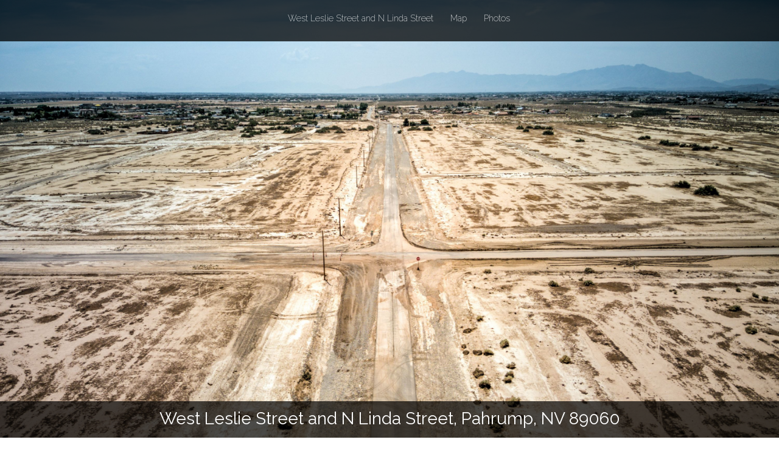

--- FILE ---
content_type: text/html; charset=UTF-8
request_url: http://shoots.neonsunphotography.com/tour/MLS/WestLeslieStreetandNLindaStreet_Pahrump_NV_89060_790_208146.html
body_size: 9309
content:
<!DOCTYPE html>
<html lang="en">
	<head>
		<meta charset="utf-8">
		<meta http-equiv="X-UA-Compatible" content="IE=edge">
		<meta name="viewport" content="width=device-width, initial-scale=1">
					<meta property="og:image" content="https://dl6o3sq5da95x.cloudfront.net/2FSUf6YoixfvsqX12VH3TrHf6aGEkmdCeDP-Myu2sTg/preset:proof/q:90/czM6Ly92aWV3c2hvb3RzaXRlLzc5MC8yMDgxNDYvZG93bmxvYWQvNjEwNDFjYTUzOTIzMy9vcHRpbWl6ZWQvTGVzbGllIGFuZCBMaW5kYSBBZXJpYWxzLTEuanBnLXZzdW5pcXVlaWQtNjEwNDFjZDE5YmM3Ny5KUEc.jpg" />
			<meta property="og:image:width" content="800" />
			<meta property="og:image:height" content="530" />
					<meta property="og:url" content="http://shoots.neonsunphotography.com/tour/MLS/WestLeslieStreetandNLindaStreet_Pahrump_NV_89060_790_208146.html" />
		<meta property="og:type" content="website" />
		<meta property="og:title" content="West Leslie Street and N Linda Street, Pahrump, NV 89060 | Neon Sun Photography" />
		<meta property="og:description" content="West Leslie Street and N Linda Street, Pahrump, NV 89060 | Neon Sun Photography, virtual tour." />
		<!-- The above 3 meta tags *must* come first in the head; any other head content must come *after* these tags -->
		<title>West Leslie Street and N Linda Street, Pahrump, NV 89060 | Neon Sun Photography | Tour</title>
		<link rel="shortcut icon" href="//www.viewshoot.com/tour/favicon.ico" type="image/x-icon">
		<link rel="icon" href="//www.viewshoot.com/tour/favicon.ico" type="image/x-icon">
		<!-- index-refreshed-20200802 -->
		<!-- Latest compiled and minified boostrap CSS -->
		<link rel="stylesheet" href="https://maxcdn.bootstrapcdn.com/bootstrap/3.3.7/css/bootstrap.min.css" integrity="sha384-BVYiiSIFeK1dGmJRAkycuHAHRg32OmUcww7on3RYdg4Va+PmSTsz/K68vbdEjh4u" crossorigin="anonymous" />

		<!-- col-xl for bootstrap -->
		<link rel="stylesheet" href="/tour/css/bootstrapxl.css" />

		<!-- Google Font Raleway -->
		<link href="https://fonts.googleapis.com/css?family=Raleway:200,400" rel="stylesheet" />

		<link rel="stylesheet" href="https://cdnjs.cloudflare.com/ajax/libs/font-awesome/4.7.0/css/font-awesome.min.css" />

		<!-- Slick Carousel -->
		<link rel="stylesheet" type="text/css" href="/vs/assets/css/slick.css"/>
		<link rel="stylesheet" type="text/css" href="//cdnjs.cloudflare.com/ajax/libs/slick-carousel/1.6.0/slick-theme.css"/>

		<link type="text/css" rel="stylesheet" href="/tour/lightgallery202106/dist/css/lightgallery-bundle.css" />
		
		<link rel="stylesheet" href="/css/socialsharing.css" type="text/css">

		<!-- Optional theme -->
		<!-- <link rel="stylesheet" href="https://maxcdn.bootstrapcdn.com/bootstrap/3.3.7/css/bootstrap-theme.min.css" integrity="sha384-rHyoN1iRsVXV4nD0JutlnGaslCJuC7uwjduW9SVrLvRYooPp2bWYgmgJQIXwl/Sp" crossorigin="anonymous"> -->

		<style type="text/css">
			body {
				position: relative;
				padding-top: 0;
			}

			body, html {
				height: 100%;
			}

			
			.header-image {
				/* The image used */
				background-image: url("https://d2vrlkapqxqgs1.cloudfront.net/placeholder.jpg");

				/* Full height */
				height: 100%;

				/* Center and scale the image nicely */
				background-position: center center !important;
				background-repeat: no-repeat;
				background-size: cover;
			}

			.header-image .address {
				position: absolute;
				bottom: 0;
				left: 0;
				background-color: rgba(000,0,0,0.7);
				width: 100%;
			}

			.header-image .address h1 {
				color: #FFF;
				font-family: 'Raleway', sans-serif;
				font-weight: 400;
				padding: 0 8px 0 8px;
				margin: 14px 0px 16px 0px;
				text-align: center;
			}

			.address h1 {
				font-size: 1.2em;
			}

			#tour-google-map {
				height: 350px;
			}

			.agentinfo-broker {
				font-size: 2em;
				padding-top: 0px;
				padding-bottom: 4px;
			}
			.agentinfo-phone,.agentinfo-website,.agentinfo-email {
				font-size: 1.5em;
			}

			.agentinfo-phone,.agentinfo-website {
				padding-top: 4px;
			}

			.agentinfo-email {
				padding-top: 10px;
			}

			.agentinfo-logo {
				font-size: 1em;
				padding-top: 5px;
				text-align: center;
			}

			@media (min-width: 768px) {
				.navbar .navbar-nav {
					display: inline-block;
					float: none;
					vertical-align: top;
				}

				.navbar .navbar-collapse {
					text-align: center;
				}

				.address h1 {
					font-size: 2em;
				}
			}

			@media (min-width: 992px) {
				#tour-google-map {
					height: 300px;
				}
				.agentinfo-broker {
					font-size: 1.5em;
				}
				.agentinfo-phone,.agentinfo-website,.agentinfo-email {
					font-size: 1em;
				}
			}

			@media (min-width: 1200px) {
				#tour-google-map {
					height: 500px;
				}

				.agentinfo-broker {
					font-size: 1.5em;
				}
				.agentinfo-phone,.agentinfo-website,.agentinfo-email {
					font-size: 1em;
				}
			}


			#nav {
				background-color: rgba(0,0,0,0.75);
				border-bottom: 0;
			}

			.navbar-nav {
				margin-top: 6px;
				margin-bottom: 22px;
			}

			ul.nav a {
				color: #FFF !important;
				background-color: rgba(0,0,0,0) !important;
				font-family: 'Raleway', sans-serif;
				font-weight: 200 !important;
				/* padding: 10px 20px 2px 20px; */
				padding: 0px 0px 6px 0px;
				margin: 14px 14px 0px 14px;
			}

			ul.nav a:hover {
				color: #62afd5 !important;
			}

			.navbar-nav li.active a {
				background-color: rgba(0,0,0,0) !important;
                                /* border-bottom: 3px solid #62afd5; */
				margin-bottom: 0px;
			}

			ul.dropdown-menu li a {
				color: #fff !important;
				margin-bottom: 3px;
			}

			ul.dropdown-menu li a:hover {
				color: #62afd5 !important;
			}

			ul.dropdown-menu li a.last:hover {
				color: #62afd5 !important;
			}

			ul.dropdown-menu li.active a {
				background-color: rgba(0,0,0,0) !important;
				border-bottom: 0;
			}

			ul.dropdown-menu li.active a.last {
				background-color: rgba(0,0,0,0) !important;
				border-bottom: 0;
			}

			li.dropdown {
				display: none;
			}

			@media (min-width: 768px) {
				li.mobile-dropdown {
					display: none;
				}

				li.dropdown {
					display: block;
				}

				ul.dropdown-menu li a {
					color: #000 !important;
					margin-bottom: 3px;
				}

				ul.dropdown-menu li a:hover {
						color: #62afd5 !important;
				}

				ul.dropdown-menu li a.last:hover {
						color: #62afd5 !important;
				}

				ul.dropdown-menu li.active a {
						background-color: rgba(0,0,0,0) !important;
						border-bottom: 0;
				}

				ul.dropdown-menu li.active a.last {
						background-color: rgba(0,0,0,0) !important;
						border-bottom: 0;
				}
			}

			.subtitle {
			  text-align: center;
			  display: flex;
			  flex-direction: row;
			  justify-content: center;
			  color: #666;
			  font-family: 'Raleway', sans-serif;
			  font-weight: 400 !important;
			 }

			.subtitle:before,
			.subtitle:after {
			  flex-grow: 1;
			  height: 1px;
			  content: '\a0';
			  background-color: #ddd;
			  position: relative;
			  top: 0.5em;
			}

			.subtitle:before {
			  margin-right:20px;
			}

			.subtitle:after {
			  margin-left:20px;
			}

			*#agentinfo:before, *#map:before, *#video:before {
				display: block;
				content: " ";
				margin-top: -94px;
				height: 94px;
				visibility: hidden;
			}

			.thumb {
				margin-bottom: 30px;
			}

			#footer {
				background-color: #333;
				color: white;
				text-align: center;
				padding: 10px;
				font-size: .8em;
				margin-top: 40px;
			}

			@media screen and (max-width: 767px) {
					#desktopprice { display: hidden; }
					#mobileprice { display: block; }

					#desktopprice h2,#desktopprice h5 { display: none; }
			}

			@media screen and (min-width: 768px) {
				#desktopprice { display: block; text-align: right; color: #fff; margin: 0; padding: 0; }
				#mobileprice { display: none; }

				h2#price {
											margin: 16px 0 0 0;
									}

				h5#price-permonth {
					margin-top: 0;
					padding-top: 0;
					font-style: italic;
				}
			}

			.lotsize {
				font-style: italic;
				text-align: center;
			}

            .prop-info h2 { margin-bottom: 2px; }

			.slick-prev:before, .slick-next:before { font-family: "slick"; font-size: 40px; line-height: 1; color: #888; opacity: 0.75; -webkit-font-smoothing: antialiased; -moz-osx-font-smoothing: grayscale; }

			.slick-prev:before { font-family: FontAwesome; content: "\f053"; }
			[dir="rtl"] .slick-prev:before { font-family: FontAwesome; content: "\f054"; }

			[dir="rtl"] .slick-next { left: -10px; top: 70px; right: auto; }
			.slick-next:before { font-family: FontAwesome; content: "\f054"; }
			[dir="rtl"] .slick-next:before { font-family: FontAwesome; content: "\f053"; }

			.slick-prev { left: 70px; z-index: 2; }
			.slick-next { right: 70px; }

			.lg-thumb-item.active, .log-thumb-item:hover {
					border-color: rgb(24,149,255);
			}

			
					a[href^="//maps.google.com/maps"]{display:none !important}
					a[href^="//maps.google.com/maps"]{display:none !important}


					.gmnoprint a, .gmnoprint span, .gm-style-cc {
							display:none;
					}
					.gmnoprint div {
							background:none !important;
					}

					
        	#loader-wrapper {
				position: fixed;
				top: 0;
				left: 0;
				width: 100%;
				height: 100%;
				z-index: 1000;
			}
			#loader {
				display: block;
				position: relative;
				left: 50%;
				top: 50%;
				width: 150px;
				height: 150px;
				margin: -75px 0 0 -75px;

				border: 3px solid #3498db;
				z-index: 1500;
			}

			#loader:before {
				content: "";
				position: absolute;
				top: 5px;
				left: 5px;
				right: 5px;
				bottom: 5px;
				border: 3px solid #e74c3c;
			}
			#loader:after {
				content: "";
				position: absolute;
				top: 15px;
				left: 15px;
				right: 15px;
				bottom: 15px;
				border: 3px solid #f9c922;
			}

			/* change border to transparent and set only border-top to a solid color */
			#loader {
				border: 3px solid transparent;
				border-top-color: #3498db;
			}
			#loader:before {
				border: 3px solid transparent;
				border-top-color: #6bcdff;
			}
			#loader:after {
				border: 3px solid transparent;
				border-top-color: #fff;
			}

			#loader {
				border-radius: 50%;
				z-index: 1001; /* anything higher than z-index: 1000 of .loader-section */
			}
			#loader:before {
				border-radius: 50%;
			}
			#loader:after {
				border-radius: 50%;
			}

			/* copy and paste the animation inside all 3 elements */
			/* #loader, #loader:before, #loader:after */
			-webkit-animation: spin 1.5s linear infinite;
			animation: spin 1.5s linear infinite;

			/* include this only once */
			@-webkit-keyframes spin {
				0%   {
					-webkit-transform: rotate(0deg);  /* Chrome, Opera 15+, Safari 3.1+ */
					-ms-transform: rotate(0deg);  /* IE 9 */
					transform: rotate(0deg);  /* Firefox 16+, IE 10+, Opera */
				}
				100% {
					-webkit-transform: rotate(360deg);  /* Chrome, Opera 15+, Safari 3.1+ */
					-ms-transform: rotate(360deg);  /* IE 9 */
					transform: rotate(360deg);  /* Firefox 16+, IE 10+, Opera */
				}
			}
			@keyframes spin {
				0%   {
					-webkit-transform: rotate(0deg);  /* Chrome, Opera 15+, Safari 3.1+ */
					-ms-transform: rotate(0deg);  /* IE 9 */
					transform: rotate(0deg);  /* Firefox 16+, IE 10+, Opera */
				}
				100% {
					-webkit-transform: rotate(360deg);  /* Chrome, Opera 15+, Safari 3.1+ */
					-ms-transform: rotate(360deg);  /* IE 9 */
					transform: rotate(360deg);  /* Firefox 16+, IE 10+, Opera */
				}
			}

			#loader-wrapper .loader-section {
				position: fixed;
				top: 0;
				width: 51%;
				height: 100%;
				background: #222222;
				z-index: 1000;
			}

			#loader-wrapper .loader-section.section-left {
				left: 0;
			}

			#loader-wrapper .loader-section.section-right {
				right: 0;
			}

			#loader {
				-webkit-animation: spin 2s linear infinite;
				animation: spin 2s linear infinite;
			}
			#loader:before {
				-webkit-animation: spin 3s linear infinite;
				animation: spin 3s linear infinite;
			}

			/* Loaded */
			.loaded #loader-wrapper .loader-section.section-left {
				-webkit-transform: translateX(-100%);  /* Chrome, Opera 15+, Safari 3.1+ */
				-ms-transform: translateX(-100%);  /* IE 9 */
				transform: translateX(-100%);  /* Firefox 16+, IE 10+, Opera */
			}

			.loaded #loader-wrapper .loader-section.section-right {
				-webkit-transform: translateX(100%);  /* Chrome, Opera 15+, Safari 3.1+ */
				-ms-transform: translateX(100%);  /* IE 9 */
				transform: translateX(100%);  /* Firefox 16+, IE 10+, Opera */
			}

			.loaded #loader {
				opacity: 0;
			}

			.loaded #loader-wrapper {
				visibility: hidden;
			}

			.loaded #loader {
				opacity: 0;
				-webkit-transition: all 0.3s ease-out;
						transition: all 0.3s ease-out;
			}

			.loaded #loader-wrapper .loader-section.section-right,
			.loaded #loader-wrapper .loader-section.section-left {

				-webkit-transition: all 0.3s 0.3s ease-out;
						transition: all 0.3s 0.3s ease-out;
			}

			.loaded #loader-wrapper {
					-webkit-transform: translateY(-100%);
						-ms-transform: translateY(-100%);
							transform: translateY(-100%);

					-webkit-transition: all 0.3s 0.6s ease-out;
							transition: all 0.3s 0.6s ease-out;
			}

			.loaded #loader-wrapper .loader-section.section-right,
			.loaded #loader-wrapper .loader-section.section-left {

				-webkit-transition: all 0.7s 0.3s cubic-bezier(0.645, 0.045, 0.355, 1.000);
							transition: all 0.7s 0.3s cubic-bezier(0.645, 0.045, 0.355, 1.000);
			}

			.loaded #loader-wrapper {
					-webkit-transform: translateY(-100%);
						-ms-transform: translateY(-100%);
							transform: translateY(-100%);

					-webkit-transition: all 0.3s 1s ease-out;
							transition: all 0.3s 1s ease-out;
			}

			.no-js #loader-wrapper {
				display: none;
			}

			/* Absolute Center Spinner */
			.loading
			{
				position: fixed;
				z-index: 999;
				height: 2em;
				width: 2em;
				overflow: show;
				margin: auto;
				top: 0;
				left: 0;
				bottom: 0;
				right: 0;
			}

			/* Transparent Overlay */
			.loading:before
			{
				content: '';
				display: block;
				position: fixed;
				top: 0;
				left: 0;
				width: 100%;
				height: 100%;
				background: rgba(0, 0, 0,1);
			}

			/* :not(:required) hides these rules from IE9 and below */
			.loading:not(:required)
			{
				/* hide "loading..." text */
				font: 0/0 a;
				color: transparent;
				text-shadow: none;
				background-color: transparent;
				border: 0;
			}

			.loading:not(:required):after
			{
				content: '';
				display: block;
				font-size: 10px;
				width: 1em;
				height: 1em;
				margin-top: -0.5em;
				-webkit-animation: spinner 150ms infinite linear;
				-moz-animation: spinner 150ms infinite linear;
				-ms-animation: spinner 150ms infinite linear;
				-o-animation: spinner 150ms infinite linear;
				animation: spinner 150ms infinite linear;
				border-radius: 0.5em;
				-webkit-box-shadow: rgba(255,255,255, 0.75) 1.5em 0 0 0, rgba(255,255,255, 0.75) 1.1em 1.1em 0 0, rgba(255,255,255, 0.75) 0 1.5em 0 0, rgba(255,255,255, 0.75) -1.1em 1.1em 0 0, rgba(255,255,255, 0.75) -1.5em 0 0 0, rgba(255,255,255, 0.75) -1.1em -1.1em 0 0, rgba(255,255,255, 0.75) 0 -1.5em 0 0, rgba(255,255,255, 0.75) 1.1em -1.1em 0 0;
				box-shadow: rgba(255,255,255, 0.75) 1.5em 0 0 0, rgba(255,255,255, 0.75) 1.1em 1.1em 0 0, rgba(255,255,255, 0.75) 0 1.5em 0 0, rgba(255,255,255, 0.75) -1.1em 1.1em 0 0, rgba(255,255,255, 0.75) -1.5em 0 0 0, rgba(255,255,255, 0.75) -1.1em -1.1em 0 0, rgba(255,255,255, 0.75) 0 -1.5em 0 0, rgba(255,255,255, 0.75) 1.1em -1.1em 0 0;
			}

			/* Animation */

			@-webkit-keyframes spinner {
			  0% {
				-webkit-transform: rotate(0deg);
				-moz-transform: rotate(0deg);
				-ms-transform: rotate(0deg);
				-o-transform: rotate(0deg);
				transform: rotate(0deg);
			  }
			  100% {
				-webkit-transform: rotate(360deg);
				-moz-transform: rotate(360deg);
				-ms-transform: rotate(360deg);
				-o-transform: rotate(360deg);
				transform: rotate(360deg);
			  }
			}
			@-moz-keyframes spinner {
			  0% {
				-webkit-transform: rotate(0deg);
				-moz-transform: rotate(0deg);
				-ms-transform: rotate(0deg);
				-o-transform: rotate(0deg);
				transform: rotate(0deg);
			  }
			  100% {
				-webkit-transform: rotate(360deg);
				-moz-transform: rotate(360deg);
				-ms-transform: rotate(360deg);
				-o-transform: rotate(360deg);
				transform: rotate(360deg);
			  }
			}
			@-o-keyframes spinner {
			  0% {
				-webkit-transform: rotate(0deg);
				-moz-transform: rotate(0deg);
				-ms-transform: rotate(0deg);
				-o-transform: rotate(0deg);
				transform: rotate(0deg);
			  }
			  100% {
				-webkit-transform: rotate(360deg);
				-moz-transform: rotate(360deg);
				-ms-transform: rotate(360deg);
				-o-transform: rotate(360deg);
				transform: rotate(360deg);
			  }
			}
			@keyframes spinner {
			  0% {
				-webkit-transform: rotate(0deg);
				-moz-transform: rotate(0deg);
				-ms-transform: rotate(0deg);
				-o-transform: rotate(0deg);
				transform: rotate(0deg);
			  }
			  100% {
				-webkit-transform: rotate(360deg);
				-moz-transform: rotate(360deg);
				-ms-transform: rotate(360deg);
				-o-transform: rotate(360deg);
				transform: rotate(360deg);
			  }
			}


		</style>

		
		<!-- HTML5 shim and Respond.js for IE8 support of HTML5 elements and media queries -->
		<!-- WARNING: Respond.js doesn't work if you view the page via file:// -->
		<!--[if lt IE 9]>
		<script src="https://oss.maxcdn.com/html5shiv/3.7.3/html5shiv.min.js"></script>
		<script src="https://oss.maxcdn.com/respond/1.4.2/respond.min.js"></script>
		<![endif]-->
	</head>
	<body>
		<script>0</script>
		<!-- (p)/public/app/tour/index-refreshed-20200802.php -->
		<div class="loading" style="display: none;">Loading&#8230;</div>

		<div id="loader-wrapper">
			<div id="loader"></div>
			<div class="loader-section section-left"></div>
    		<div class="loader-section section-right"></div>
		</div>

					<div class="header-image" id="top">
				<div class="address">
					<h1>West Leslie Street and N Linda Street, Pahrump, NV 89060</h1>
				</div>
			</div>
		
		<nav class="navbar navbar-default navbar-fixed-top" id="nav">
			<div class="container text-center">
				<!-- Brand and toggle get grouped for better mobile display -->
				<div class="navbar-header" style="z-index: 9999 !important;">
					<div class="col-md-12">
						<button type="button" class="navbar-toggle collapsed" data-toggle="collapse" data-target="#bs-example-navbar-collapse-1" aria-expanded="false">
							<span class="sr-only">Toggle navigation</span>
							<span class="icon-bar"></span>
							<span class="icon-bar"></span>
							<span class="icon-bar"></span>
						</button>
					</div>
					<!-- <a class="navbar-brand" href="#">Brand</a> -->
				</div>

				<!-- Collect the nav links, forms, and other content for toggling -->
				<div class="collapse navbar-collapse" id="bs-example-navbar-collapse-1">
					<ul class="nav navbar-nav">
                        <li class="active"><a href="#top">West Leslie Street and N Linda Street <span class="sr-only">(current)</span></a></li>
												                            <li><a href="#map">Map</a></li>
                                                							<li><a href="#photos">Photos</a></li>
																							</ul>
				</div><!-- /.navbar-collapse -->
			</div><!-- /.container-fluid -->
		</nav>

		

		
		
		
		
        <!-- marker for nav, keep -->
        			<div style="margin-bottom: 20px;"></div>
			
			<div id="map" style="display: hidden;"></div>

                        <div class="col-md-12" style="padding: 0;" id="tour-google-map">
				<iframe id="mapembed2" width="100%" height="100%" frameborder="0" style="border:0; padding-top: 20px;" referrerpolicy='no-referrer-when-downgrade' src="https://www.google.com/maps/embed/v1/place?q=West+Leslie+Street+and+N+Linda+Street,+Pahrump,+NV+89060+United+States&key=AIzaSyBw5IOqHaJM9ZDclz8o3PpGMIuOwRvt-qw" allowfullscreen></iframe>			</div>
		</div>

                
									<div class="container">
						<div class="row" style="padding: 20px 0 0 0; margin: 0;">
								<div class="col-md-12">
										<h1 id="photos"><span class="subtitle">PHOTOS</span></h1>
								</div>
						</div>

						<div class="row" style="padding: 20px 0 0 0; margin: 0;" id="lightGallery">
																			<div class="col-lg-2 col-md-3 col-sm-4 col-xs-6 thumb">
												<a class="thumbnail main-photo-item photo0"
													id="thumbnail_0"
													data-src="https://dl6o3sq5da95x.cloudfront.net/lb1nnp6wdJDz1A9fGY2CV86CMRG1Xtqx3oV4JGI7YYA/preset:tour/q:90/czM6Ly92aWV3c2hvb3RzaXRlLzc5MC8yMDgxNDYvZG93bmxvYWQvNjEwNDFjYTUzOTIzMy9vcHRpbWl6ZWQvTGVzbGllIGFuZCBMaW5kYSBBZXJpYWxzLTEuanBnLXZzdW5pcXVlaWQtNjEwNDFjZDE5YmM3Ny5KUEc.jpg"
													data-exthumbimage="https://dl6o3sq5da95x.cloudfront.net/2FSUf6YoixfvsqX12VH3TrHf6aGEkmdCeDP-Myu2sTg/preset:proof/q:90/czM6Ly92aWV3c2hvb3RzaXRlLzc5MC8yMDgxNDYvZG93bmxvYWQvNjEwNDFjYTUzOTIzMy9vcHRpbWl6ZWQvTGVzbGllIGFuZCBMaW5kYSBBZXJpYWxzLTEuanBnLXZzdW5pcXVlaWQtNjEwNDFjZDE5YmM3Ny5KUEc.jpg"
													data-responsive="https://dl6o3sq5da95x.cloudfront.net/mQMG7MLJSvCwUbbVt__bFt1-BJc6658BdAkILduMjWc/preset:tour800/q:90/czM6Ly92aWV3c2hvb3RzaXRlLzc5MC8yMDgxNDYvZG93bmxvYWQvNjEwNDFjYTUzOTIzMy9vcHRpbWl6ZWQvTGVzbGllIGFuZCBMaW5kYSBBZXJpYWxzLTEuanBnLXZzdW5pcXVlaWQtNjEwNDFjZDE5YmM3Ny5KUEc.jpg 1400, https://dl6o3sq5da95x.cloudfront.net/gjDfyyHaoY8iDTiD4ekSTOR9aISAdb9V75XmZgPY6ps/preset:tour1080/q:90/czM6Ly92aWV3c2hvb3RzaXRlLzc5MC8yMDgxNDYvZG93bmxvYWQvNjEwNDFjYTUzOTIzMy9vcHRpbWl6ZWQvTGVzbGllIGFuZCBMaW5kYSBBZXJpYWxzLTEuanBnLXZzdW5pcXVlaWQtNjEwNDFjZDE5YmM3Ny5KUEc.jpg 1920"
													data-large="https://dl6o3sq5da95x.cloudfront.net/2FSUf6YoixfvsqX12VH3TrHf6aGEkmdCeDP-Myu2sTg/preset:proof/q:90/czM6Ly92aWV3c2hvb3RzaXRlLzc5MC8yMDgxNDYvZG93bmxvYWQvNjEwNDFjYTUzOTIzMy9vcHRpbWl6ZWQvTGVzbGllIGFuZCBMaW5kYSBBZXJpYWxzLTEuanBnLXZzdW5pcXVlaWQtNjEwNDFjZDE5YmM3Ny5KUEc.jpg"
													data-orientation="landscape">
													<img class="img-responsive" src="https://dl6o3sq5da95x.cloudfront.net/2FSUf6YoixfvsqX12VH3TrHf6aGEkmdCeDP-Myu2sTg/preset:proof/q:90/czM6Ly92aWV3c2hvb3RzaXRlLzc5MC8yMDgxNDYvZG93bmxvYWQvNjEwNDFjYTUzOTIzMy9vcHRpbWl6ZWQvTGVzbGllIGFuZCBMaW5kYSBBZXJpYWxzLTEuanBnLXZzdW5pcXVlaWQtNjEwNDFjZDE5YmM3Ny5KUEc.jpg" alt="" id="proof_0">
												</a>
											</div>
																						<div class="col-lg-2 col-md-3 col-sm-4 col-xs-6 thumb">
												<a class="thumbnail main-photo-item photo1"
													id="thumbnail_1"
													data-src="https://dl6o3sq5da95x.cloudfront.net/TGH9FqEUoVSSW6VNg2mm9pTQiic76hBtyJlRADMJgtI/preset:tour/q:90/czM6Ly92aWV3c2hvb3RzaXRlLzc5MC8yMDgxNDYvZG93bmxvYWQvNjEwNDFjYTUzOTIzMy9vcHRpbWl6ZWQvTGVzbGllIGFuZCBMaW5kYSBBZXJpYWxzLTIuanBnLXZzdW5pcXVlaWQtNjEwNDFjZGNkNWZiZi5KUEc.jpg"
													data-exthumbimage="https://dl6o3sq5da95x.cloudfront.net/NZ-9ZnZvcd9wIocrVcNe68UtLnG9DUE0ms3OtIXy5zk/preset:proof/q:90/czM6Ly92aWV3c2hvb3RzaXRlLzc5MC8yMDgxNDYvZG93bmxvYWQvNjEwNDFjYTUzOTIzMy9vcHRpbWl6ZWQvTGVzbGllIGFuZCBMaW5kYSBBZXJpYWxzLTIuanBnLXZzdW5pcXVlaWQtNjEwNDFjZGNkNWZiZi5KUEc.jpg"
													data-responsive="https://dl6o3sq5da95x.cloudfront.net/fuCdStJCHlTPtmoFLhRH2n4tnqDbu-xJNgMrQr37DDM/preset:tour800/q:90/czM6Ly92aWV3c2hvb3RzaXRlLzc5MC8yMDgxNDYvZG93bmxvYWQvNjEwNDFjYTUzOTIzMy9vcHRpbWl6ZWQvTGVzbGllIGFuZCBMaW5kYSBBZXJpYWxzLTIuanBnLXZzdW5pcXVlaWQtNjEwNDFjZGNkNWZiZi5KUEc.jpg 1400, https://dl6o3sq5da95x.cloudfront.net/LNNz2Sefr7EyFLCWh9SYaGQ84_oKKAMzNlA25doJSFY/preset:tour1080/q:90/czM6Ly92aWV3c2hvb3RzaXRlLzc5MC8yMDgxNDYvZG93bmxvYWQvNjEwNDFjYTUzOTIzMy9vcHRpbWl6ZWQvTGVzbGllIGFuZCBMaW5kYSBBZXJpYWxzLTIuanBnLXZzdW5pcXVlaWQtNjEwNDFjZGNkNWZiZi5KUEc.jpg 1920"
													data-large="https://dl6o3sq5da95x.cloudfront.net/NZ-9ZnZvcd9wIocrVcNe68UtLnG9DUE0ms3OtIXy5zk/preset:proof/q:90/czM6Ly92aWV3c2hvb3RzaXRlLzc5MC8yMDgxNDYvZG93bmxvYWQvNjEwNDFjYTUzOTIzMy9vcHRpbWl6ZWQvTGVzbGllIGFuZCBMaW5kYSBBZXJpYWxzLTIuanBnLXZzdW5pcXVlaWQtNjEwNDFjZGNkNWZiZi5KUEc.jpg"
													data-orientation="landscape">
													<img class="img-responsive" src="https://dl6o3sq5da95x.cloudfront.net/NZ-9ZnZvcd9wIocrVcNe68UtLnG9DUE0ms3OtIXy5zk/preset:proof/q:90/czM6Ly92aWV3c2hvb3RzaXRlLzc5MC8yMDgxNDYvZG93bmxvYWQvNjEwNDFjYTUzOTIzMy9vcHRpbWl6ZWQvTGVzbGllIGFuZCBMaW5kYSBBZXJpYWxzLTIuanBnLXZzdW5pcXVlaWQtNjEwNDFjZGNkNWZiZi5KUEc.jpg" alt="" id="proof_1">
												</a>
											</div>
																						<div class="col-lg-2 col-md-3 col-sm-4 col-xs-6 thumb">
												<a class="thumbnail main-photo-item photo2"
													id="thumbnail_2"
													data-src="https://dl6o3sq5da95x.cloudfront.net/QnBg9aH31rmfYGo2G6NF_sVgEGEgFGy_myT4_J6l4m8/preset:tour/q:90/czM6Ly92aWV3c2hvb3RzaXRlLzc5MC8yMDgxNDYvZG93bmxvYWQvNjEwNDFjYTUzOTIzMy9vcHRpbWl6ZWQvTGVzbGllIGFuZCBMaW5kYSBBZXJpYWxzLTMuanBnLXZzdW5pcXVlaWQtNjEwNDFjZTg2ZmI2ZC5KUEc.jpg"
													data-exthumbimage="https://dl6o3sq5da95x.cloudfront.net/F1flWvE7IPk3VEaikDmPCaibtMrU64eQk4jDgsqwFQc/preset:proof/q:90/czM6Ly92aWV3c2hvb3RzaXRlLzc5MC8yMDgxNDYvZG93bmxvYWQvNjEwNDFjYTUzOTIzMy9vcHRpbWl6ZWQvTGVzbGllIGFuZCBMaW5kYSBBZXJpYWxzLTMuanBnLXZzdW5pcXVlaWQtNjEwNDFjZTg2ZmI2ZC5KUEc.jpg"
													data-responsive="https://dl6o3sq5da95x.cloudfront.net/2z_WgrtxHPB9N3WBYkZIB_csGm7thJTbwPkXYiJGSTg/preset:tour800/q:90/czM6Ly92aWV3c2hvb3RzaXRlLzc5MC8yMDgxNDYvZG93bmxvYWQvNjEwNDFjYTUzOTIzMy9vcHRpbWl6ZWQvTGVzbGllIGFuZCBMaW5kYSBBZXJpYWxzLTMuanBnLXZzdW5pcXVlaWQtNjEwNDFjZTg2ZmI2ZC5KUEc.jpg 1400, https://dl6o3sq5da95x.cloudfront.net/w3Pnhv3B_tDgkjzZaX1iid-QJQzDubdhmmndo1kKY3Q/preset:tour1080/q:90/czM6Ly92aWV3c2hvb3RzaXRlLzc5MC8yMDgxNDYvZG93bmxvYWQvNjEwNDFjYTUzOTIzMy9vcHRpbWl6ZWQvTGVzbGllIGFuZCBMaW5kYSBBZXJpYWxzLTMuanBnLXZzdW5pcXVlaWQtNjEwNDFjZTg2ZmI2ZC5KUEc.jpg 1920"
													data-large="https://dl6o3sq5da95x.cloudfront.net/F1flWvE7IPk3VEaikDmPCaibtMrU64eQk4jDgsqwFQc/preset:proof/q:90/czM6Ly92aWV3c2hvb3RzaXRlLzc5MC8yMDgxNDYvZG93bmxvYWQvNjEwNDFjYTUzOTIzMy9vcHRpbWl6ZWQvTGVzbGllIGFuZCBMaW5kYSBBZXJpYWxzLTMuanBnLXZzdW5pcXVlaWQtNjEwNDFjZTg2ZmI2ZC5KUEc.jpg"
													data-orientation="landscape">
													<img class="img-responsive" src="https://dl6o3sq5da95x.cloudfront.net/F1flWvE7IPk3VEaikDmPCaibtMrU64eQk4jDgsqwFQc/preset:proof/q:90/czM6Ly92aWV3c2hvb3RzaXRlLzc5MC8yMDgxNDYvZG93bmxvYWQvNjEwNDFjYTUzOTIzMy9vcHRpbWl6ZWQvTGVzbGllIGFuZCBMaW5kYSBBZXJpYWxzLTMuanBnLXZzdW5pcXVlaWQtNjEwNDFjZTg2ZmI2ZC5KUEc.jpg" alt="" id="proof_2">
												</a>
											</div>
																						<div class="col-lg-2 col-md-3 col-sm-4 col-xs-6 thumb">
												<a class="thumbnail main-photo-item photo3"
													id="thumbnail_3"
													data-src="https://dl6o3sq5da95x.cloudfront.net/ua7BfKcIKnnaD_NTOyItUelmnEp3zYKGjIIo1gfmafU/preset:tour/q:90/czM6Ly92aWV3c2hvb3RzaXRlLzc5MC8yMDgxNDYvZG93bmxvYWQvNjEwNDFjYTUzOTIzMy9vcHRpbWl6ZWQvTGVzbGllIGFuZCBMaW5kYSBBZXJpYWxzLTQuanBnLXZzdW5pcXVlaWQtNjEwNDFjZjQ0YjEyZi5KUEc.jpg"
													data-exthumbimage="https://dl6o3sq5da95x.cloudfront.net/7nod9CImaeRfsVoB2OgwD8aw6feiAsHzrLwDYRx1n74/preset:proof/q:90/czM6Ly92aWV3c2hvb3RzaXRlLzc5MC8yMDgxNDYvZG93bmxvYWQvNjEwNDFjYTUzOTIzMy9vcHRpbWl6ZWQvTGVzbGllIGFuZCBMaW5kYSBBZXJpYWxzLTQuanBnLXZzdW5pcXVlaWQtNjEwNDFjZjQ0YjEyZi5KUEc.jpg"
													data-responsive="https://dl6o3sq5da95x.cloudfront.net/s4U46Zo28Jqyyj86_3s2ORsFVuN5HDKLRqpedDeGTAE/preset:tour800/q:90/czM6Ly92aWV3c2hvb3RzaXRlLzc5MC8yMDgxNDYvZG93bmxvYWQvNjEwNDFjYTUzOTIzMy9vcHRpbWl6ZWQvTGVzbGllIGFuZCBMaW5kYSBBZXJpYWxzLTQuanBnLXZzdW5pcXVlaWQtNjEwNDFjZjQ0YjEyZi5KUEc.jpg 1400, https://dl6o3sq5da95x.cloudfront.net/wklnNroE14lTQx4uKB6voseB03GidDozG6kbndPIyFM/preset:tour1080/q:90/czM6Ly92aWV3c2hvb3RzaXRlLzc5MC8yMDgxNDYvZG93bmxvYWQvNjEwNDFjYTUzOTIzMy9vcHRpbWl6ZWQvTGVzbGllIGFuZCBMaW5kYSBBZXJpYWxzLTQuanBnLXZzdW5pcXVlaWQtNjEwNDFjZjQ0YjEyZi5KUEc.jpg 1920"
													data-large="https://dl6o3sq5da95x.cloudfront.net/7nod9CImaeRfsVoB2OgwD8aw6feiAsHzrLwDYRx1n74/preset:proof/q:90/czM6Ly92aWV3c2hvb3RzaXRlLzc5MC8yMDgxNDYvZG93bmxvYWQvNjEwNDFjYTUzOTIzMy9vcHRpbWl6ZWQvTGVzbGllIGFuZCBMaW5kYSBBZXJpYWxzLTQuanBnLXZzdW5pcXVlaWQtNjEwNDFjZjQ0YjEyZi5KUEc.jpg"
													data-orientation="landscape">
													<img class="img-responsive" src="https://dl6o3sq5da95x.cloudfront.net/7nod9CImaeRfsVoB2OgwD8aw6feiAsHzrLwDYRx1n74/preset:proof/q:90/czM6Ly92aWV3c2hvb3RzaXRlLzc5MC8yMDgxNDYvZG93bmxvYWQvNjEwNDFjYTUzOTIzMy9vcHRpbWl6ZWQvTGVzbGllIGFuZCBMaW5kYSBBZXJpYWxzLTQuanBnLXZzdW5pcXVlaWQtNjEwNDFjZjQ0YjEyZi5KUEc.jpg" alt="" id="proof_3">
												</a>
											</div>
																						<div class="col-lg-2 col-md-3 col-sm-4 col-xs-6 thumb">
												<a class="thumbnail main-photo-item photo4"
													id="thumbnail_4"
													data-src="https://dl6o3sq5da95x.cloudfront.net/67guR7hvweKq22RUwiIk9pAKhiXKTZBlTbQMCc2F1Rw/preset:tour/q:90/czM6Ly92aWV3c2hvb3RzaXRlLzc5MC8yMDgxNDYvZG93bmxvYWQvNjEwNDFjYTUzOTIzMy9vcHRpbWl6ZWQvTGVzbGllIGFuZCBMaW5kYSBBZXJpYWxzLTUuanBnLXZzdW5pcXVlaWQtNjEwNDFjZmZmMWEzNi5KUEc.jpg"
													data-exthumbimage="https://dl6o3sq5da95x.cloudfront.net/UUOqt7uEsXIoJHXdr-OgsWsjahGIRcJFDA3pQMgcd3s/preset:proof/q:90/czM6Ly92aWV3c2hvb3RzaXRlLzc5MC8yMDgxNDYvZG93bmxvYWQvNjEwNDFjYTUzOTIzMy9vcHRpbWl6ZWQvTGVzbGllIGFuZCBMaW5kYSBBZXJpYWxzLTUuanBnLXZzdW5pcXVlaWQtNjEwNDFjZmZmMWEzNi5KUEc.jpg"
													data-responsive="https://dl6o3sq5da95x.cloudfront.net/BzFar9A2JP1KPhx1tG5rGvc5JNM5bcAAK1gQ8x2YK1Y/preset:tour800/q:90/czM6Ly92aWV3c2hvb3RzaXRlLzc5MC8yMDgxNDYvZG93bmxvYWQvNjEwNDFjYTUzOTIzMy9vcHRpbWl6ZWQvTGVzbGllIGFuZCBMaW5kYSBBZXJpYWxzLTUuanBnLXZzdW5pcXVlaWQtNjEwNDFjZmZmMWEzNi5KUEc.jpg 1400, https://dl6o3sq5da95x.cloudfront.net/JNK8NDBzE7zC8P2HdoDV32o5pgFSdN8SCr7Y4JRikJ0/preset:tour1080/q:90/czM6Ly92aWV3c2hvb3RzaXRlLzc5MC8yMDgxNDYvZG93bmxvYWQvNjEwNDFjYTUzOTIzMy9vcHRpbWl6ZWQvTGVzbGllIGFuZCBMaW5kYSBBZXJpYWxzLTUuanBnLXZzdW5pcXVlaWQtNjEwNDFjZmZmMWEzNi5KUEc.jpg 1920"
													data-large="https://dl6o3sq5da95x.cloudfront.net/UUOqt7uEsXIoJHXdr-OgsWsjahGIRcJFDA3pQMgcd3s/preset:proof/q:90/czM6Ly92aWV3c2hvb3RzaXRlLzc5MC8yMDgxNDYvZG93bmxvYWQvNjEwNDFjYTUzOTIzMy9vcHRpbWl6ZWQvTGVzbGllIGFuZCBMaW5kYSBBZXJpYWxzLTUuanBnLXZzdW5pcXVlaWQtNjEwNDFjZmZmMWEzNi5KUEc.jpg"
													data-orientation="landscape">
													<img class="img-responsive" src="https://dl6o3sq5da95x.cloudfront.net/UUOqt7uEsXIoJHXdr-OgsWsjahGIRcJFDA3pQMgcd3s/preset:proof/q:90/czM6Ly92aWV3c2hvb3RzaXRlLzc5MC8yMDgxNDYvZG93bmxvYWQvNjEwNDFjYTUzOTIzMy9vcHRpbWl6ZWQvTGVzbGllIGFuZCBMaW5kYSBBZXJpYWxzLTUuanBnLXZzdW5pcXVlaWQtNjEwNDFjZmZmMWEzNi5KUEc.jpg" alt="" id="proof_4">
												</a>
											</div>
																						<div class="col-lg-2 col-md-3 col-sm-4 col-xs-6 thumb">
												<a class="thumbnail main-photo-item photo5"
													id="thumbnail_5"
													data-src="https://dl6o3sq5da95x.cloudfront.net/E9y6kOIxtm6CxbLSdZsYe-M0N5xnUoH8eu7_Wcjtjn0/preset:tour/q:90/czM6Ly92aWV3c2hvb3RzaXRlLzc5MC8yMDgxNDYvZG93bmxvYWQvNjEwNDFjYTUzOTIzMy9vcHRpbWl6ZWQvTGVzbGllIGFuZCBMaW5kYSBBZXJpYWxzLTYuanBnLXZzdW5pcXVlaWQtNjEwNDFkMGI2NzM2Ny5KUEc.jpg"
													data-exthumbimage="https://dl6o3sq5da95x.cloudfront.net/p37YmWneBGeYaq3oCKiZX2IkW2U82eBU6hdrtYanzrE/preset:proof/q:90/czM6Ly92aWV3c2hvb3RzaXRlLzc5MC8yMDgxNDYvZG93bmxvYWQvNjEwNDFjYTUzOTIzMy9vcHRpbWl6ZWQvTGVzbGllIGFuZCBMaW5kYSBBZXJpYWxzLTYuanBnLXZzdW5pcXVlaWQtNjEwNDFkMGI2NzM2Ny5KUEc.jpg"
													data-responsive="https://dl6o3sq5da95x.cloudfront.net/6HoCoSohfMulwmtli2WYaAK5jfBTTCP4oWlnmjt2I8c/preset:tour800/q:90/czM6Ly92aWV3c2hvb3RzaXRlLzc5MC8yMDgxNDYvZG93bmxvYWQvNjEwNDFjYTUzOTIzMy9vcHRpbWl6ZWQvTGVzbGllIGFuZCBMaW5kYSBBZXJpYWxzLTYuanBnLXZzdW5pcXVlaWQtNjEwNDFkMGI2NzM2Ny5KUEc.jpg 1400, https://dl6o3sq5da95x.cloudfront.net/ZcKoBP5-6zJJmCdms5ZiGOXdxl1he3TUKKaIjeqTV_4/preset:tour1080/q:90/czM6Ly92aWV3c2hvb3RzaXRlLzc5MC8yMDgxNDYvZG93bmxvYWQvNjEwNDFjYTUzOTIzMy9vcHRpbWl6ZWQvTGVzbGllIGFuZCBMaW5kYSBBZXJpYWxzLTYuanBnLXZzdW5pcXVlaWQtNjEwNDFkMGI2NzM2Ny5KUEc.jpg 1920"
													data-large="https://dl6o3sq5da95x.cloudfront.net/p37YmWneBGeYaq3oCKiZX2IkW2U82eBU6hdrtYanzrE/preset:proof/q:90/czM6Ly92aWV3c2hvb3RzaXRlLzc5MC8yMDgxNDYvZG93bmxvYWQvNjEwNDFjYTUzOTIzMy9vcHRpbWl6ZWQvTGVzbGllIGFuZCBMaW5kYSBBZXJpYWxzLTYuanBnLXZzdW5pcXVlaWQtNjEwNDFkMGI2NzM2Ny5KUEc.jpg"
													data-orientation="landscape">
													<img class="img-responsive" src="https://dl6o3sq5da95x.cloudfront.net/p37YmWneBGeYaq3oCKiZX2IkW2U82eBU6hdrtYanzrE/preset:proof/q:90/czM6Ly92aWV3c2hvb3RzaXRlLzc5MC8yMDgxNDYvZG93bmxvYWQvNjEwNDFjYTUzOTIzMy9vcHRpbWl6ZWQvTGVzbGllIGFuZCBMaW5kYSBBZXJpYWxzLTYuanBnLXZzdW5pcXVlaWQtNjEwNDFkMGI2NzM2Ny5KUEc.jpg" alt="" id="proof_5">
												</a>
											</div>
																						<div class="col-lg-2 col-md-3 col-sm-4 col-xs-6 thumb">
												<a class="thumbnail main-photo-item photo6"
													id="thumbnail_6"
													data-src="https://dl6o3sq5da95x.cloudfront.net/6csyjsd_kwDwUp1elbN9V2VN1OsDH1D3o6BVjkkpIVA/preset:tour/q:90/czM6Ly92aWV3c2hvb3RzaXRlLzc5MC8yMDgxNDYvZG93bmxvYWQvNjEwNDFjYTUzOTIzMy9vcHRpbWl6ZWQvTGVzbGllIGFuZCBMaW5kYSBBZXJpYWxzLTcuanBnLXZzdW5pcXVlaWQtNjEwNDFkMTYyYmNlOC5KUEc.jpg"
													data-exthumbimage="https://dl6o3sq5da95x.cloudfront.net/6kKOe36ZcwPFrbiFToSwsLxTfiBBiQjVUVs9dwh3RP8/preset:proof/q:90/czM6Ly92aWV3c2hvb3RzaXRlLzc5MC8yMDgxNDYvZG93bmxvYWQvNjEwNDFjYTUzOTIzMy9vcHRpbWl6ZWQvTGVzbGllIGFuZCBMaW5kYSBBZXJpYWxzLTcuanBnLXZzdW5pcXVlaWQtNjEwNDFkMTYyYmNlOC5KUEc.jpg"
													data-responsive="https://dl6o3sq5da95x.cloudfront.net/2wqg9Rj-X1VpTT3_6ImmTB3gq7KrNCPi6NYCbIwM5RM/preset:tour800/q:90/czM6Ly92aWV3c2hvb3RzaXRlLzc5MC8yMDgxNDYvZG93bmxvYWQvNjEwNDFjYTUzOTIzMy9vcHRpbWl6ZWQvTGVzbGllIGFuZCBMaW5kYSBBZXJpYWxzLTcuanBnLXZzdW5pcXVlaWQtNjEwNDFkMTYyYmNlOC5KUEc.jpg 1400, https://dl6o3sq5da95x.cloudfront.net/uoeEbZq48-1c9UTTohLyL1A5n2Rv4VK2v1cne-qvCPU/preset:tour1080/q:90/czM6Ly92aWV3c2hvb3RzaXRlLzc5MC8yMDgxNDYvZG93bmxvYWQvNjEwNDFjYTUzOTIzMy9vcHRpbWl6ZWQvTGVzbGllIGFuZCBMaW5kYSBBZXJpYWxzLTcuanBnLXZzdW5pcXVlaWQtNjEwNDFkMTYyYmNlOC5KUEc.jpg 1920"
													data-large="https://dl6o3sq5da95x.cloudfront.net/6kKOe36ZcwPFrbiFToSwsLxTfiBBiQjVUVs9dwh3RP8/preset:proof/q:90/czM6Ly92aWV3c2hvb3RzaXRlLzc5MC8yMDgxNDYvZG93bmxvYWQvNjEwNDFjYTUzOTIzMy9vcHRpbWl6ZWQvTGVzbGllIGFuZCBMaW5kYSBBZXJpYWxzLTcuanBnLXZzdW5pcXVlaWQtNjEwNDFkMTYyYmNlOC5KUEc.jpg"
													data-orientation="landscape">
													<img class="img-responsive" src="https://dl6o3sq5da95x.cloudfront.net/6kKOe36ZcwPFrbiFToSwsLxTfiBBiQjVUVs9dwh3RP8/preset:proof/q:90/czM6Ly92aWV3c2hvb3RzaXRlLzc5MC8yMDgxNDYvZG93bmxvYWQvNjEwNDFjYTUzOTIzMy9vcHRpbWl6ZWQvTGVzbGllIGFuZCBMaW5kYSBBZXJpYWxzLTcuanBnLXZzdW5pcXVlaWQtNjEwNDFkMTYyYmNlOC5KUEc.jpg" alt="" id="proof_6">
												</a>
											</div>
																						<div class="col-lg-2 col-md-3 col-sm-4 col-xs-6 thumb">
												<a class="thumbnail main-photo-item photo7"
													id="thumbnail_7"
													data-src="https://dl6o3sq5da95x.cloudfront.net/NIYp2gYXh1UwFNcaJDiILCIy14kXVc9NIKrsm1sANOo/preset:tour/q:90/czM6Ly92aWV3c2hvb3RzaXRlLzc5MC8yMDgxNDYvZG93bmxvYWQvNjEwNDFjYTUzOTIzMy9vcHRpbWl6ZWQvTGVzbGllIGFuZCBMaW5kYSBBZXJpYWxzLTguanBnLXZzdW5pcXVlaWQtNjEwNDFkMjFhZGFmNi5KUEc.jpg"
													data-exthumbimage="https://dl6o3sq5da95x.cloudfront.net/UAbhq3JUvXjtCxxKFfnT-RXDmFhIld2qHSOa47hx-Qw/preset:proof/q:90/czM6Ly92aWV3c2hvb3RzaXRlLzc5MC8yMDgxNDYvZG93bmxvYWQvNjEwNDFjYTUzOTIzMy9vcHRpbWl6ZWQvTGVzbGllIGFuZCBMaW5kYSBBZXJpYWxzLTguanBnLXZzdW5pcXVlaWQtNjEwNDFkMjFhZGFmNi5KUEc.jpg"
													data-responsive="https://dl6o3sq5da95x.cloudfront.net/itelvH2xcMB0YBorgdD-RY06bLj3LVWTuewmsxmLYHM/preset:tour800/q:90/czM6Ly92aWV3c2hvb3RzaXRlLzc5MC8yMDgxNDYvZG93bmxvYWQvNjEwNDFjYTUzOTIzMy9vcHRpbWl6ZWQvTGVzbGllIGFuZCBMaW5kYSBBZXJpYWxzLTguanBnLXZzdW5pcXVlaWQtNjEwNDFkMjFhZGFmNi5KUEc.jpg 1400, https://dl6o3sq5da95x.cloudfront.net/fiSNbsevP1AfQSgCPLtM3NZpsK7AIwpQ6a6SaDYvQGM/preset:tour1080/q:90/czM6Ly92aWV3c2hvb3RzaXRlLzc5MC8yMDgxNDYvZG93bmxvYWQvNjEwNDFjYTUzOTIzMy9vcHRpbWl6ZWQvTGVzbGllIGFuZCBMaW5kYSBBZXJpYWxzLTguanBnLXZzdW5pcXVlaWQtNjEwNDFkMjFhZGFmNi5KUEc.jpg 1920"
													data-large="https://dl6o3sq5da95x.cloudfront.net/UAbhq3JUvXjtCxxKFfnT-RXDmFhIld2qHSOa47hx-Qw/preset:proof/q:90/czM6Ly92aWV3c2hvb3RzaXRlLzc5MC8yMDgxNDYvZG93bmxvYWQvNjEwNDFjYTUzOTIzMy9vcHRpbWl6ZWQvTGVzbGllIGFuZCBMaW5kYSBBZXJpYWxzLTguanBnLXZzdW5pcXVlaWQtNjEwNDFkMjFhZGFmNi5KUEc.jpg"
													data-orientation="landscape">
													<img class="img-responsive" src="https://dl6o3sq5da95x.cloudfront.net/UAbhq3JUvXjtCxxKFfnT-RXDmFhIld2qHSOa47hx-Qw/preset:proof/q:90/czM6Ly92aWV3c2hvb3RzaXRlLzc5MC8yMDgxNDYvZG93bmxvYWQvNjEwNDFjYTUzOTIzMy9vcHRpbWl6ZWQvTGVzbGllIGFuZCBMaW5kYSBBZXJpYWxzLTguanBnLXZzdW5pcXVlaWQtNjEwNDFkMjFhZGFmNi5KUEc.jpg" alt="" id="proof_7">
												</a>
											</div>
																						<div class="col-lg-2 col-md-3 col-sm-4 col-xs-6 thumb">
												<a class="thumbnail main-photo-item photo8"
													id="thumbnail_8"
													data-src="https://dl6o3sq5da95x.cloudfront.net/poJfvRNNv58GQnj7a6L3upYm-bIipc6yX19-lfTOb9I/preset:tour/q:90/czM6Ly92aWV3c2hvb3RzaXRlLzc5MC8yMDgxNDYvZG93bmxvYWQvNjEwNDFjYTUzOTIzMy9vcHRpbWl6ZWQvTGVzbGllIGFuZCBMaW5kYSBBZXJpYWxzLTkuanBnLXZzdW5pcXVlaWQtNjEwNDFkMmQ1MDcwZC5KUEc.jpg"
													data-exthumbimage="https://dl6o3sq5da95x.cloudfront.net/CKVw0xbifYqsqIJB9X6CqSuI4Ol6rhNBBfgl2FUyeTg/preset:proof/q:90/czM6Ly92aWV3c2hvb3RzaXRlLzc5MC8yMDgxNDYvZG93bmxvYWQvNjEwNDFjYTUzOTIzMy9vcHRpbWl6ZWQvTGVzbGllIGFuZCBMaW5kYSBBZXJpYWxzLTkuanBnLXZzdW5pcXVlaWQtNjEwNDFkMmQ1MDcwZC5KUEc.jpg"
													data-responsive="https://dl6o3sq5da95x.cloudfront.net/oeCKz315R2uFQ2L4Iyyz0YgzA7zYtyM-8oNoJcTyVro/preset:tour800/q:90/czM6Ly92aWV3c2hvb3RzaXRlLzc5MC8yMDgxNDYvZG93bmxvYWQvNjEwNDFjYTUzOTIzMy9vcHRpbWl6ZWQvTGVzbGllIGFuZCBMaW5kYSBBZXJpYWxzLTkuanBnLXZzdW5pcXVlaWQtNjEwNDFkMmQ1MDcwZC5KUEc.jpg 1400, https://dl6o3sq5da95x.cloudfront.net/FfAwtyA8awIYZc60_W4hXDHJssB2YaCQbC821GXZmQg/preset:tour1080/q:90/czM6Ly92aWV3c2hvb3RzaXRlLzc5MC8yMDgxNDYvZG93bmxvYWQvNjEwNDFjYTUzOTIzMy9vcHRpbWl6ZWQvTGVzbGllIGFuZCBMaW5kYSBBZXJpYWxzLTkuanBnLXZzdW5pcXVlaWQtNjEwNDFkMmQ1MDcwZC5KUEc.jpg 1920"
													data-large="https://dl6o3sq5da95x.cloudfront.net/CKVw0xbifYqsqIJB9X6CqSuI4Ol6rhNBBfgl2FUyeTg/preset:proof/q:90/czM6Ly92aWV3c2hvb3RzaXRlLzc5MC8yMDgxNDYvZG93bmxvYWQvNjEwNDFjYTUzOTIzMy9vcHRpbWl6ZWQvTGVzbGllIGFuZCBMaW5kYSBBZXJpYWxzLTkuanBnLXZzdW5pcXVlaWQtNjEwNDFkMmQ1MDcwZC5KUEc.jpg"
													data-orientation="landscape">
													<img class="img-responsive" src="https://dl6o3sq5da95x.cloudfront.net/CKVw0xbifYqsqIJB9X6CqSuI4Ol6rhNBBfgl2FUyeTg/preset:proof/q:90/czM6Ly92aWV3c2hvb3RzaXRlLzc5MC8yMDgxNDYvZG93bmxvYWQvNjEwNDFjYTUzOTIzMy9vcHRpbWl6ZWQvTGVzbGllIGFuZCBMaW5kYSBBZXJpYWxzLTkuanBnLXZzdW5pcXVlaWQtNjEwNDFkMmQ1MDcwZC5KUEc.jpg" alt="" id="proof_8">
												</a>
											</div>
																						<div class="col-lg-2 col-md-3 col-sm-4 col-xs-6 thumb">
												<a class="thumbnail main-photo-item photo9"
													id="thumbnail_9"
													data-src="https://dl6o3sq5da95x.cloudfront.net/JsqGJkJFL_GybE6BXQz6Rh8SGrqHcopTEMHjby_6X18/preset:tour/q:90/czM6Ly92aWV3c2hvb3RzaXRlLzc5MC8yMDgxNDYvZG93bmxvYWQvNjEwNDFjYTUzOTIzMy9vcHRpbWl6ZWQvTGVzbGllIGFuZCBMaW5kYSBBZXJpYWxzLTEwLmpwZy12c3VuaXF1ZWlkLTYxMDQxZDM5NTQ1OWIuSlBH.jpg"
													data-exthumbimage="https://dl6o3sq5da95x.cloudfront.net/oetRqyIW7wqCL-16U8oqSd93XsE7R6M4QAHboXK87wE/preset:proof/q:90/czM6Ly92aWV3c2hvb3RzaXRlLzc5MC8yMDgxNDYvZG93bmxvYWQvNjEwNDFjYTUzOTIzMy9vcHRpbWl6ZWQvTGVzbGllIGFuZCBMaW5kYSBBZXJpYWxzLTEwLmpwZy12c3VuaXF1ZWlkLTYxMDQxZDM5NTQ1OWIuSlBH.jpg"
													data-responsive="https://dl6o3sq5da95x.cloudfront.net/p000Myos0_0nTDC7Pwx6AvdUPgUzX8AcmlNX1okr5ss/preset:tour800/q:90/czM6Ly92aWV3c2hvb3RzaXRlLzc5MC8yMDgxNDYvZG93bmxvYWQvNjEwNDFjYTUzOTIzMy9vcHRpbWl6ZWQvTGVzbGllIGFuZCBMaW5kYSBBZXJpYWxzLTEwLmpwZy12c3VuaXF1ZWlkLTYxMDQxZDM5NTQ1OWIuSlBH.jpg 1400, https://dl6o3sq5da95x.cloudfront.net/cuRH1xe_JphKMr13O7LZreIK5rnv33J66SlMhOVAuY8/preset:tour1080/q:90/czM6Ly92aWV3c2hvb3RzaXRlLzc5MC8yMDgxNDYvZG93bmxvYWQvNjEwNDFjYTUzOTIzMy9vcHRpbWl6ZWQvTGVzbGllIGFuZCBMaW5kYSBBZXJpYWxzLTEwLmpwZy12c3VuaXF1ZWlkLTYxMDQxZDM5NTQ1OWIuSlBH.jpg 1920"
													data-large="https://dl6o3sq5da95x.cloudfront.net/oetRqyIW7wqCL-16U8oqSd93XsE7R6M4QAHboXK87wE/preset:proof/q:90/czM6Ly92aWV3c2hvb3RzaXRlLzc5MC8yMDgxNDYvZG93bmxvYWQvNjEwNDFjYTUzOTIzMy9vcHRpbWl6ZWQvTGVzbGllIGFuZCBMaW5kYSBBZXJpYWxzLTEwLmpwZy12c3VuaXF1ZWlkLTYxMDQxZDM5NTQ1OWIuSlBH.jpg"
													data-orientation="landscape">
													<img class="img-responsive" src="https://dl6o3sq5da95x.cloudfront.net/oetRqyIW7wqCL-16U8oqSd93XsE7R6M4QAHboXK87wE/preset:proof/q:90/czM6Ly92aWV3c2hvb3RzaXRlLzc5MC8yMDgxNDYvZG93bmxvYWQvNjEwNDFjYTUzOTIzMy9vcHRpbWl6ZWQvTGVzbGllIGFuZCBMaW5kYSBBZXJpYWxzLTEwLmpwZy12c3VuaXF1ZWlkLTYxMDQxZDM5NTQ1OWIuSlBH.jpg" alt="" id="proof_9">
												</a>
											</div>
																	</div>
					</div>
                	
                
		<div class="row" style="padding: 0 0 0 0; margin: 0;">
			<div class="col-12" id="footer">
				2026 &copy; Neon Sun Photography. ALL Rights Reserved.
			</div>
		</div>

		<!-- jQuery (necessary for Bootstrap's JavaScript plugins) -->
		<script src="https://ajax.googleapis.com/ajax/libs/jquery/1.12.4/jquery.min.js"></script>

                <!-- Latest compiled and minified bootstrap -->
		<script src="https://maxcdn.bootstrapcdn.com/bootstrap/3.3.7/js/bootstrap.min.js" integrity="sha384-Tc5IQib027qvyjSMfHjOMaLkfuWVxZxUPnCJA7l2mCWNIpG9mGCD8wGNIcPD7Txa" crossorigin="anonymous"></script>

		<!-- Slick Carousel -->
		<script type="text/javascript" src="/vs/assets/js/slick.js"></script>

		<script src="https://cdnjs.cloudflare.com/ajax/libs/jquery-mousewheel/3.1.13/jquery.mousewheel.min.js"></script>

		<script src="/tour/lightgallery202106/dist/lightgallery.umd.js"></script>
		<script src="/tour/lightgallery202106/dist/plugins/thumbnail/lg-thumbnail.umd.js"></script>
		<script src="/tour/lightgallery202106/dist/plugins/autoplay/lg-autoplay.umd.js"></script>
		<script src="/tour/lightgallery202106/dist/plugins/fullscreen/lg-fullscreen.umd.js"></script>
		<script src="/tour/lightgallery202106/dist/plugins/zoom/lg-zoom.umd.js"></script>
		<script src="/tour/lightgallery202106/dist/plugins/kenburns/lg-kenburns.js"></script>

		<script src="https://kit.fontawesome.com/238ae1640a.js" crossorigin="anonymous"></script>

		<script>
            $(document).ready(function(){
				$('body').scrollspy({target: "#bs-example-navbar-collapse-1"});

				// Add smooth scrolling on all links inside the navbar
				$(".nav li a").on('click', function(event) {
					// Make sure this.hash has a value before overriding default behavior
					if (this.hash !== "") {
						// Prevent default anchor click behavior
						event.preventDefault();

						// Store hash
						var hash = this.hash;

						// Using jQuery's animate() method to add smooth page scroll
						// The optional number (800) specifies the number of milliseconds it takes to scroll to the specified area
						$('html, body').animate({
							scrollTop: $(hash).offset().top
							}, 400, function(){

							// Add hash (#) to URL when done scrolling (default click behavior)
							window.location.hash = hash;
						});
					}  // End if
				});

				$('#agent-carousel').slick({
					centermode: true
					,slidestoshow: 3
					,autoplay: true
					,arrows: true
				});

				// replace tour header image
				var imgLarge = new Image();
				imgLarge.src = "https://dl6o3sq5da95x.cloudfront.net/lb1nnp6wdJDz1A9fGY2CV86CMRG1Xtqx3oV4JGI7YYA/preset:tour/q:90/czM6Ly92aWV3c2hvb3RzaXRlLzc5MC8yMDgxNDYvZG93bmxvYWQvNjEwNDFjYTUzOTIzMy9vcHRpbWl6ZWQvTGVzbGllIGFuZCBMaW5kYSBBZXJpYWxzLTEuanBnLXZzdW5pcXVlaWQtNjEwNDFjZDE5YmM3Ny5KUEc.jpg";
				var thesrc = "https://dl6o3sq5da95x.cloudfront.net/lb1nnp6wdJDz1A9fGY2CV86CMRG1Xtqx3oV4JGI7YYA/preset:tour/q:90/czM6Ly92aWV3c2hvb3RzaXRlLzc5MC8yMDgxNDYvZG93bmxvYWQvNjEwNDFjYTUzOTIzMy9vcHRpbWl6ZWQvTGVzbGllIGFuZCBMaW5kYSBBZXJpYWxzLTEuanBnLXZzdW5pcXVlaWQtNjEwNDFjZDE5YmM3Ny5KUEc.jpg";

									imgLarge.onload = function () {
					//imgLarge.classList.add('loaded');
					//alert('setting '+ originalpic +' to '+ thesrc);
						$('.header-image').fadeTo('slow', 0.3, function() {
							$(this).css('background-image', 'url(https://dl6o3sq5da95x.cloudfront.net/lb1nnp6wdJDz1A9fGY2CV86CMRG1Xtqx3oV4JGI7YYA/preset:tour/q:90/czM6Ly92aWV3c2hvb3RzaXRlLzc5MC8yMDgxNDYvZG93bmxvYWQvNjEwNDFjYTUzOTIzMy9vcHRpbWl6ZWQvTGVzbGllIGFuZCBMaW5kYSBBZXJpYWxzLTEuanBnLXZzdW5pcXVlaWQtNjEwNDFjZDE5YmM3Ny5KUEc.jpg)');
							$('body').addClass('loaded');
						}).fadeTo('slow', 1);
					};
				
				const $photogallery = document.getElementById("lightGallery");

				activegallery = lightGallery($photogallery, {
					plugins: [lgZoom, lgThumbnail, lgAutoplay, lgFullscreen, lgKenburns],
					licenseKey: 'QL4A3-M4ZZL-AXUK6-U5MYK',
					selector: '.main-photo-item',
					preload: 3,
					download: false,
					exThumbImage: 'data-exthumbimage',
					allowMediaOverlap: true,
											mode: 'lg-fade',
						//kenburns: false,
						thumbnail: true,
						toggleThumb: true,
						enableDrag: true,
						enableSwipe: true,
						controls: true,
						keyPress: true,
						zoom: true,
													autoplay: true,
							forceSlideShowAutoplay: true,
							slideShowAutoplay: true,
																autoplayControls: true,
					mobileSettings: {
						controls: false,
						showCloseIcon: true,
					},
				});

				
				

				$photogallery.addEventListener('lgBeforeSlide',function(event) {
					//console.log('logging view of slide #' + fromTouch + ' event:' + event.detail.index);
					//var thisSlide = event.detail.index;

					//console.log( photogallery.data('lightGallery').thisSlide.eq(fromTouch).attr('href') );
					//console.log( $(".main-photo-item").eq(event.detail.index).attr('href') );

					gtag('event', 'Viewed', { 'event_category': 'TourPhoto', 'event_label': $(".main-photo-item").eq(event.detail.index).attr('href') });
					$.post('/vs/assets/php/tour/log_photo_view.php', { photo_url: $(".main-photo-item").eq(event.detail.index).attr('href') });
				});
			});
		</script>

			</body>
</html>
<!-- Google tag (gtag.js) -->
<script async src="https://www.googletagmanager.com/gtag/js?id=UA-65194634-1"></script>
<script>
  window.dataLayer = window.dataLayer || [];
  function gtag(){dataLayer.push(arguments);}
  gtag('js', new Date());

  gtag('config', 'UA-65194634-1');
gtag('config', 'G-5WL8QVKXG3');
</script>
	</body>
	</html>


--- FILE ---
content_type: text/css
request_url: http://shoots.neonsunphotography.com/css/socialsharing.css
body_size: 501
content:
/* socialsharing.css */

@media (max-width: 767px) {
	.socialsharing {
	  position: fixed;
	  top: 100px;
	  right: 0;
	  z-index:3;
	}

	.socialsharing a {
	  display: flex;
	  justify-content: center;
	  align-items: center;
		width: 36px;
	  height: 36px;
	  font-size: 16px;
	  color: #fff;
		opacity: 1;
		transition: opacity 0.15s linear;
	  text-decoration: none;
	}

	.socialsharing a.facebook {
		-webkit-border-top-left-radius: 6px;
		-moz-border-radius-topleft: 6px;
		border-top-left-radius: 6px;
	}

	.socialsharing a.email {
		-webkit-border-bottom-left-radius: 6px;
		-moz-border-radius-bottomleft: 6px;
		border-bottom-left-radius: 6px;
	}
}

@media (min-width: 768px) {
	.socialsharing {
	  display: flex;
	  justify-content: center;
	  align-items: center;
	  margin: 1em;
	}

	.socialsharing a {
		display: flex;
	  justify-content: center;
	  align-items: center;
		width: 50px;
	  height: 50px;
	  font-size: 24px;
	  color: #fff;
		opacity: 1;
		transition: opacity 0.15s linear;
	  text-decoration: none;
	}

	.socialsharing a.facebook {
		-webkit-border-top-left-radius: 6px;
		-webkit-border-bottom-left-radius: 6px;
		-moz-border-radius-topleft: 6px;
		-moz-border-radius-bottomleft: 6px;
		border-top-left-radius: 6px;
		border-bottom-left-radius: 6px;
	}

	.socialsharing a.email {
		-webkit-border-top-right-radius: 6px;
		-webkit-border-bottom-right-radius: 6px;
		-moz-border-radius-topright: 6px;
		-moz-border-radius-bottomright: 6px;
		border-top-right-radius: 6px;
		border-bottom-right-radius: 6px;
	}
}

.socialsharing a:hover {
	opacity: .75;
}

.socialsharing a.facebook {
 	background: #3b5998;
}

.socialsharing a.x {
  background: #000000;
}

.socialsharing a.linkedin {
  background: #0077b5;
}

.socialsharing a.email {
	background: #d06e04;
}

.socialsharing a.pinterest {
  background: #cb2027;
}

--- FILE ---
content_type: application/javascript
request_url: http://shoots.neonsunphotography.com/tour/lightgallery202106/dist/plugins/kenburns/lg-kenburns.js
body_size: 1485
content:
/**!
 * lg-kenburns.js | 0.1 | March 17th 2021
 
 
 
 */
 (function (global, factory) {
    typeof exports === 'object' && typeof module !== 'undefined' ? module.exports = factory() :
    typeof define === 'function' && define.amd ? define(factory) :
    (global.lgKenburns = factory());
}(this, (function () { 'use strict';

    var __assign = function() {
        __assign = Object.assign || function __assign(t) {
            for (var s, i = 1, n = arguments.length; i < n; i++) {
                s = arguments[i];
                for (var p in s) if (Object.prototype.hasOwnProperty.call(s, p)) t[p] = s[p];
            }
            return t;
        };
        return __assign.apply(this, arguments);
    };
	
	var lGEvents = {
        afterAppendSlide: 'lgAfterAppendSlide',
        init: 'lgInit',
        hasVideo: 'lgHasVideo',
        containerResize: 'lgContainerResize',
        updateSlides: 'lgUpdateSlides',
        afterAppendSubHtml: 'lgAfterAppendSubHtml',
        beforeOpen: 'lgBeforeOpen',
        afterOpen: 'lgAfterOpen',
        slideItemLoad: 'lgSlideItemLoad',
        beforeSlide: 'lgBeforeSlide',
        afterSlide: 'lgAfterSlide',
        posterClick: 'lgPosterClick',
        dragStart: 'lgDragStart',
        dragMove: 'lgDragMove',
        dragEnd: 'lgDragEnd',
        beforeNextSlide: 'lgBeforeNextSlide',
        beforePrevSlide: 'lgBeforePrevSlide',
        beforeClose: 'lgBeforeClose',
        afterClose: 'lgAfterClose',
    };

    var kenburnsDefaults = {
		kenburns: false,
        kenburns_duration: 3,
		kenburns_type: 0
    };

    /**
     * Creates the kenburns plugin.
     * @param {object} element - lightGallery element
     */
	var Kenburns = (function(){
		function Kenburns(instance, $LG) {
			this.core = instance;
			this.$LG = $LG;
			this.settings = __assign(__assign({}, kenburnsDefaults), this.core.settings);
			this.interval = false;
			this.canceledOnTouch = false;
			return this;
		}
		
		Kenburns.prototype.init = function () {
			var _this = this;
			// Start kenburns
			if (this.settings.kenburns) {
				_this.startKenburns();
			}
		}
		
		Kenburns.prototype.startKenburns = function () {
			var _this = this;
			_this.core.outer.addClass('lg-img-kenburns');
			this.core.LGel.on(lGEvents.beforeSlide, function (event, a) {
				var imageWrap = _this.core.getSlideItem(event.detail.index).selector;
				_this.interval = setTimeout(function () {
					/*
					var rd = Math.floor(Math.random() * (5 - 1 + 1)) + 1;
					var ci = imageWrap.getElementsByTagName("img")[0];
					
					var an = _this.settings.kenburns_type;
					var ad = _this.settings.kenburns_duration;
					
					if(an === 0) an = rd;
					
					if(ci.style.animationName.length < 1)  {
					
						ci.style.animationName="move" + an;
						ci.style.animationDuration= ad + "s";
						ci.style.animationIterationCount="infinite";
					
					}
					*/
					
					var ci = imageWrap.getElementsByTagName("img")[0];
                
          if(ci != undefined) {
            //console.log(ci);
            var orientation = $( ci ).attr("orientation");
            //console.log(orientation);
    
            if(orientation == "landscape" || orientation == "undefined") {
              orientation = "landscape";
              var rd = Math.floor(Math.random() * (8 - 1 + 1)) + 1;
            } else {
              var rd = Math.floor(Math.random() * (4 - 1 + 1)) + 1;
            }
    
            var an = _this.settings.kenburns_type;
            var ad = _this.settings.kenburns_duration;
    
            if(an === 0) an = rd;
    
            if(ci.style.animationName.length < 1)  {
              ci.style.animationName=orientation + an;
              //ci.style.animationName="landscape1";
      
              //console.log('animationName:' + ci.style.animationName);
      
              ci.style.animationDuration= ad + "s";
              ci.style.animationIterationCount="infinite";
              //console.log(imageWrap);
            } else {
              //console.log('animationName.length >= 1:' + ci.style.animationName + ':');
            }
          } else {
            //console.log('ci undefined?');
          }
				}, 0);
				// Lance, changed to 0 for faster transition
			});
		}
		
		Kenburns.prototype.cancelKenburns = function () {
			this.core.LGel.off(lGEvents.beforeSlide);
			this.core.outer.removeClass('lg-img-kenburns');
		}
		
		Kenburns.prototype.destroy = function () {
			//console.log("called destroy on kenburns");
			this.cancelKenburns();
		}
		return Kenburns;
	}());
	return Kenburns;
})));